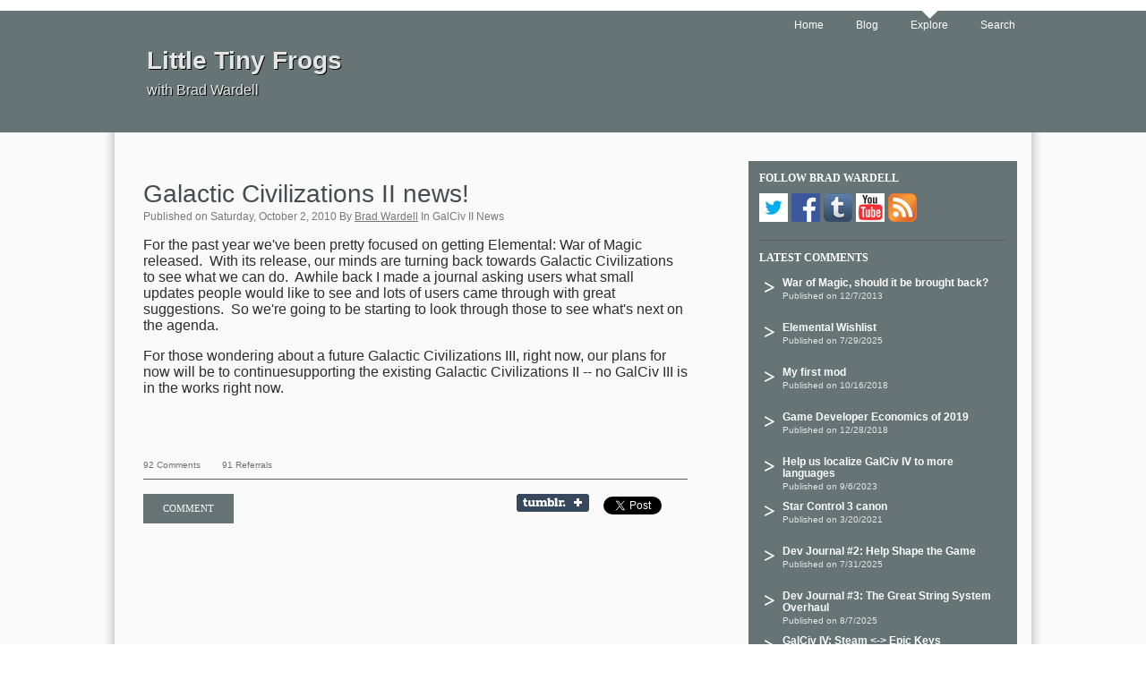

--- FILE ---
content_type: text/html; charset=utf-8
request_url: https://littletinyfrogs.com/article/398277/galactic-civilizations-ii-news
body_size: 4246
content:
<!DOCTYPE html>
    <html lang="en">
	<head>
        <title>Galactic Civilizations II news!</title>
        <meta name="author" content="Brad Wardell" />
		<meta name="keywords" content="Galactic Civilizations II news!" />
		<meta name="description" content="Brad Wardell: For the past year we&#39;ve been pretty focused on getting Elemental: War of Magic released. &#160;With its release, our minds are turning bac..." />
        <meta name="content" content="Brad Wardell's Blog"  />
        <meta http-equiv="Content-Type" content="text/html; charset=UTF-8">
        <meta name="viewport" content="initial-scale=1,maximum-scale=1" />
		<meta property="og:title" content="Galactic Civilizations II news!" />
		<link href="/Content/Site.css" rel="stylesheet" type="text/css" />
		<link href="http://feeds.feedburner.com/LittleTinyFrogs" rel="Alternate" type="application/rss+xml" title="Little Tiny Frogs with Brad Wardell" />
		<script src="/Scripts/jquery-1.5.1.min.js" type="text/javascript"></script>
		<script src="/Scripts/modernizr-1.7.min.js" type="text/javascript"></script>
		<script type="text/javascript">
			var _gaq = _gaq || [];
			_gaq.push(['_setAccount', 'UA-191362-28']);
			_gaq.push(['_trackPageview']);
			(function () {
				var ga = document.createElement('script'); ga.type = 'text/javascript'; ga.async = true;
				ga.src = ('https:' == document.location.protocol ? 'https://ssl' : 'http://www') + '.google-analytics.com/ga.js';
				var s = document.getElementsByTagName('script')[0]; s.parentNode.insertBefore(ga, s);
			})();
		</script>		
	 		<link rel="canonical" href="https://littletinyfrogs.com/article/398277/galactic-civilizations-ii-news"  />
	</head>
	<body>

		<div id="fb-root"></div>
		<script>
			(function (d, s, id) {
				var js, fjs = d.getElementsByTagName(s)[0];
				if (d.getElementById(id)) return;
				js = d.createElement(s); js.id = id;
				js.src = "//connect.facebook.net/en_US/all.js#xfbml=1";
				fjs.parentNode.insertBefore(js, fjs);
			} (document, 'script', 'facebook-jssdk'));
		</script>
		<div id="pagecontainer">
			<div id="pageheader">
				<div id="titlecontainer" class="pagewidth">
						<nav>
							<div id="linkcontainer">
								<a class="" href="/">Home </a>
								<a class="" href="/blog">Blog</a>
								<a class="selectednav" href="http://forums.littletinyfrogs.com">Explore</a>
								<a class="" href="/explore/">Search</a>
							</div>
						</nav>
                        <header>
                            <h1 class="header">
                                <a style="text-decoration: none;" href="/">
                                    <span id="title">Little Tiny Frogs</span>
                                    <span id="subtitle">with Brad Wardell</span>
                                </a>
                            </h1>
                        </header>
				</div>
			</div>
			<div id="pagebody">
				<div class="pagewidth shadow">
					<div id="contentcontainer">
						<div id="content">


<article role="document">
	<div style="display:none;">
	<!--
		<PageMap>
			<DataObject type="publication">
				<Attribute name="label" value="Article"></Attribute>
				<Attribute name="id" value="398277"></Attribute>
				<Attribute name="date" value="10/2/2010 12:09:59 AM"></Attribute>
				<Attribute name="category" value="GalCiv II News"></Attribute>
				<Attribute name="url" value="https://littletinyfrogs.com/article/398277/galactic-civilizations-ii-news"></Attribute>
			</DataObject>
		</PageMap>
	-->
	</div>
	<header>
		<h1><a class="headerlink" href="https://littletinyfrogs.com/article/398277/galactic-civilizations-ii-news">Galactic Civilizations II news!</a></h1>
		<div class="publishinfo">
			Published on Saturday, October 2, 2010 By <a class="author" href="https://twitter.com/draginol" rel="Brad Wardell">Brad Wardell</a> In GalCiv II News
		</div>
		<div class="clear"></div>
	</header>
	<div class="body">
<p>For the past year we've been pretty focused on getting Elemental: War of Magic released. &nbsp;With its release, our minds are turning back towards Galactic Civilizations to see what we can do. &nbsp;Awhile back I made a journal asking users what small updates people would like to see and lots of users came through with great suggestions. &nbsp;So we're going to be starting to look through those to see what's next on the agenda.</p>
<p>For those wondering about a future Galactic Civilizations III, right now, our plans for now will be to continuesupporting the existing Galactic Civilizations II -- no GalCiv III is in the works right now. &nbsp;</p>
<p>&nbsp;</p>	</div>
	<footer>
		<div class="stats">
			<a href="http://forums.littletinyfrogs.com/398277/galactic-civilizations-ii-news#replies">92 Comments</a> 
			<a href="http://forums.littletinyfrogs.com/referrals/398277">91 Referrals</a>
		</div>
		<div class="commentarea">
			<a href="http://forums.littletinyfrogs.com/398277/galactic-civilizations-ii-news#reply"><div class="button floatleft">Comment</div></a>

			<div class="social">
					<a class="tumblrpadding" href="https://www.tumblr.com/share/link?url=https%3a%2f%2flittletinyfrogs.com%2farticle%2f398277%2fgalactic-civilizations-ii-news&amp;name=Galactic+Civilizations+II+news!&amp;description=For+the+past+year+we%27ve+been+pretty+focused+on+getting+Elemental%3a+War+of+Magic+released.+%26nbsp%3bWith+its+release%2c+our+minds+are+turning+back+towards+Galactic+Civilizations+to+see+what+we+can+do.+%26nbsp%3bAwhile+back+I+made+a+journal+asking+users+what+small+up" title="Share on Tumblr" style="display:inline-block; text-indent:-9999px; overflow:hidden; width:81px; height:20px; background:url('https://platform.tumblr.com/v1/share_1.png') top left no-repeat transparent;">Share on Tumblr</a>
					<a href="https://twitter.com/share" class="twitter-share-button"  data-via="draginol" data-url="https://littletinyfrogs.com/article/398277/galactic-civilizations-ii-news" data-text="Galactic Civilizations II news!"></a>
					<div class="fb-like" data-href="https://littletinyfrogs.com/article/398277/galactic-civilizations-ii-news" data-send="false" data-layout="button_count"  data-show-faces="false"></div>
			</div>
		</div>
		<div class="clear"></div>
	</footer>
</article>


</div>
						<div id="sidebar">
							<nav>
								<div class="sidebartitle nolink">Follow <a href="http://www.bradwardell.com">Brad Wardell</a></div>
								<div>
								<a href="https://twitter.com/draginol"><img src="/images/twitter_icon.png"  alt="Brad Wardell's Twitter profile" /></a>
                                <a href="https://www.facebook.com/draginol"><img src="/images/facebook_icon.png" alt="Brad Wardell's Facebook page" /></a>
								<a href="http://draginol.tumblr.com/"><img src="/images/tumblr_icon.png"  alt="Brad Wardell on Tumblr" /></a>
								<a href="https://www.youtube.com/user/draginol"><img src="/images/youtube_icon.png"  alt="Brad Wardell on YouTube" /></a>
								<a href="http://feeds.feedburner.com/LittleTinyFrogs"><img src="/images/rss_icon.png"  alt="Brad Wardell's RSS Feed" /></a>
								</div>
								<div class="separator"></div>
								<div class="sidebartitle">Latest Comments</div>

								<a style="text-decoration: none;" href="http://forums.littletinyfrogs.com/450703/war-of-magic-should-it-be-brought-back">
									<div class="link">
										<div class="headerimage">
											<img src="/images/carrot_icon.png"  alt=">" />
										</div>
										<div class="linkcontainer">
											<h1>War of Magic, should it be brought back?</h1>
											<div class="publishinfo">
											Published on 12/7/2013
											</div>
										</div>
										<div class="clear"></div>
									</div>
								</a>
								<a style="text-decoration: none;" href="http://forums.littletinyfrogs.com/537779/elemental-wishlist">
									<div class="link">
										<div class="headerimage">
											<img src="/images/carrot_icon.png"  alt=">" />
										</div>
										<div class="linkcontainer">
											<h1>Elemental Wishlist</h1>
											<div class="publishinfo">
											Published on 7/29/2025
											</div>
										</div>
										<div class="clear"></div>
									</div>
								</a>
								<a style="text-decoration: none;" href="http://forums.littletinyfrogs.com/491643/my-first-mod">
									<div class="link">
										<div class="headerimage">
											<img src="/images/carrot_icon.png"  alt=">" />
										</div>
										<div class="linkcontainer">
											<h1>My first mod</h1>
											<div class="publishinfo">
											Published on 10/16/2018
											</div>
										</div>
										<div class="clear"></div>
									</div>
								</a>
								<a style="text-decoration: none;" href="http://forums.littletinyfrogs.com/492794/game-developer-economics-of-2019">
									<div class="link">
										<div class="headerimage">
											<img src="/images/carrot_icon.png"  alt=">" />
										</div>
										<div class="linkcontainer">
											<h1>Game Developer Economics of 2019</h1>
											<div class="publishinfo">
											Published on 12/28/2018
											</div>
										</div>
										<div class="clear"></div>
									</div>
								</a>
								<a style="text-decoration: none;" href="http://forums.littletinyfrogs.com/522528/help-us-localize-galciv-iv-to-more-languages">
									<div class="link">
										<div class="headerimage">
											<img src="/images/carrot_icon.png"  alt=">" />
										</div>
										<div class="linkcontainer">
											<h1>Help us localize GalCiv IV to more languages</h1>
											<div class="publishinfo">
											Published on 9/6/2023
											</div>
										</div>
										<div class="clear"></div>
									</div>
								</a>
								<a style="text-decoration: none;" href="http://forums.littletinyfrogs.com/504224/star-control-3-canon">
									<div class="link">
										<div class="headerimage">
											<img src="/images/carrot_icon.png"  alt=">" />
										</div>
										<div class="linkcontainer">
											<h1>Star Control 3 canon</h1>
											<div class="publishinfo">
											Published on 3/20/2021
											</div>
										</div>
										<div class="clear"></div>
									</div>
								</a>
								<a style="text-decoration: none;" href="http://forums.littletinyfrogs.com/537784/dev-journal-2-help-shape-the-game">
									<div class="link">
										<div class="headerimage">
											<img src="/images/carrot_icon.png"  alt=">" />
										</div>
										<div class="linkcontainer">
											<h1>Dev Journal #2: Help Shape the Game</h1>
											<div class="publishinfo">
											Published on 7/31/2025
											</div>
										</div>
										<div class="clear"></div>
									</div>
								</a>
								<a style="text-decoration: none;" href="http://forums.littletinyfrogs.com/537933/dev-journal-3-the-great-string-system-overhaul">
									<div class="link">
										<div class="headerimage">
											<img src="/images/carrot_icon.png"  alt=">" />
										</div>
										<div class="linkcontainer">
											<h1>Dev Journal #3: The Great String System Overhaul</h1>
											<div class="publishinfo">
											Published on 8/7/2025
											</div>
										</div>
										<div class="clear"></div>
									</div>
								</a>
								<a style="text-decoration: none;" href="http://forums.littletinyfrogs.com/518557/galciv-iv-steam---epic-keys">
									<div class="link">
										<div class="headerimage">
											<img src="/images/carrot_icon.png"  alt=">" />
										</div>
										<div class="linkcontainer">
											<h1>GalCiv IV: Steam &lt;-&gt; Epic Keys</h1>
											<div class="publishinfo">
											Published on 4/30/2023
											</div>
										</div>
										<div class="clear"></div>
									</div>
								</a>
								<a style="text-decoration: none;" href="http://forums.littletinyfrogs.com/537700/elemental-all-purpose-chat-thread-summer-2025">
									<div class="link">
										<div class="headerimage">
											<img src="/images/carrot_icon.png"  alt=">" />
										</div>
										<div class="linkcontainer">
											<h1>Elemental all purpose chat thread: Summer 2025</h1>
											<div class="publishinfo">
											Published on 7/25/2025
											</div>
										</div>
										<div class="clear"></div>
									</div>
								</a>

							</nav>
						</div>

						<div class="clear"></div>
						<footer id="pagefooter">
							<div id="footerlinks">
								<a href="https://www.stardock.com/policies/terms">Terms of Service</a>
								<a href="https://www.stardock.com/policies/privacy">Privacy Policy</a>
								<a href="/about">About</a>
								<a href="https://www.stardock.com/about/contact">Contact</a>
								<a href="https://www.stardock.com/">Stardock</a>
							</div>
							<div id="copyright">Copyright&nbsp;&copy;&nbsp;2026 Stardock Corporation. All rights reserved.</div>
							<div class="clear"></div>
							
						</footer>
					</div>
				</div>
			</div>
		</div>
		<script>!function (d, s, id) { var js, fjs = d.getElementsByTagName(s)[0]; if (!d.getElementById(id)) { js = d.createElement(s); js.id = id; js.src = "//platform.twitter.com/widgets.js"; fjs.parentNode.insertBefore(js, fjs); } } (document, "script", "twitter-wjs");</script>
		<script type="text/javascript" src="https://platform.tumblr.com/v1/share.js"></script>
	</body>
</html>


--- FILE ---
content_type: text/css
request_url: https://littletinyfrogs.com/Content/Site.css
body_size: 3512
content:
@charset "UTF-8";

/*
NOTE:  THE PAGE SITE IS BASED OF 1em = 16px. 
*/

body {
	background-color: #ffffff;
	color: #2D2D2D;
	font-size: 16px;
	font-family: "Segoe UI",Arial, Verdana, Helvetica, Sans-Serif;
	padding: 0;
	margin: 0;
}

a:link {
	color: #034af3;
	text-decoration: underline;
}

pagemap {
	display: none;
}

a:visited {
	color: #505abc;
}

a:hover {
	color: #1d60ff;
	text-decoration: none;
}

a:active {
	color: #12eb87;
}

h1 {
	color: #667475;
	font-size: 1.375em;
	font-weight: normal;
	line-height: 1em;
	margin-bottom: .250em;
}

	h1.blog {
		font-size: 3em;
		margin: 0 0 .75em 0;
		text-shadow: 1px 1px #434343;
		text-align: center;
	}

	h1.header {
		font-size: 1em;
	}

h2 {
	color: #667475;
	font-size: 1em;
	font-weight: normal;
	line-height: 1em;
	margin-bottom: .250em;
}

h3 {
	color: #2D2D2D;
	display: inline;
	font-size: 0.75em;
	font-weight: bold;
}

h4 {
	color: #2D2D2D;
	display: inline;
	font-size: 0.75em;
	font-weight: normal;
}

hr {
	border-top: 0.0625em solid #2d2d2d;
}

a.headerlink {
	/*color: #667475;*/
	color: #434d4e;
	text-decoration: none;
}

	a.headerlink:hover {
		text-decoration: underline;
		/* border-bottom: .0625em dotted #667475; */
	}

#pagecontainer {
	left: 0;
	position: absolute;
	right: 0;
	top: 0;
	/*
	min-height: 30em;
	*/
}

#pageheader {
	background-color: #667475;
	margin-top: .75em;
	position: relative;
	z-index: 2;
}

#pagebody {
	margin-top: -1em;
	position: relative;
	z-index: 1;
	background-color: #fafafa;
	/*
	z-index:1;
	background-color: #fafafa;
	min-height: 35em;
	right: 0;
	left: 0;
	top: 0.5em;
	position: absolute;
	padding-top: 8em;
	margin: auto;
	max-width: 64em;
	*/
}

#titlecontainer {
	overflow: hidden;
	position: relative;
}

	#titlecontainer nav {
		position: absolute;
		right: 0;
		top: 0;
	}

	#titlecontainer > header {
		margin-bottom: 10px;
		margin: 35px 0;
		padding: 0 2.25em;
	}

	#titlecontainer > header > h1{
		margin: 0;
	}

#linkcontainer a {
	color: #ffffff;
	display: block;
	float: left;
	font-size: 0.750em;
	padding: 0.75em 1.5em 0 1.5em;
	text-decoration: none;
}

#titlecontainer .selectednav {
	background-image: url('/images/navselector.png');
	background-repeat: no-repeat;
	background-position: center top;
	position: relative;
	top: 0;
}

#titlecontainer > header > h1 > a > span {
	display: block;
	line-height: 1.5;
	text-shadow: 1px 1px #000000;
}

#title {
	color: #e5e5e5;
	font-size: 1.75em;
	font-weight: bold;
}

#subtitle {
	color: #e5e5e5;
	font-size: 1em;
}

#linkcontainer {
	float: left;
	white-space: nowrap;
}

#searchbutton {
	border: none;
	position: relative;
	right: -18.750em;
	top: -0.5em;
}

#googlesearch2 {
	max-width: 30em;
	width: 100%;
}

	#googlesearch2 a {
		text-decoration: none;
	}

#searchbox {
	max-width: 30em;
	width: 70%;
	margin: 0 0 1em 0;
}

#contentcontainer {
	height: 100%;
	min-height: 100%;
}

#content {
	float: left;
	padding: 2em 1em 2em 1em;
	margin: 1em 1em 0 1em;
	max-width: 38em;
	height: 100%;
	min-height: 100%;
	width: 100%;
}

#sidebar {
	bottom: 0;
	float: right;
	margin: 2em 1em 1em 1em;
	padding-top: 1em;
	width: 18.75em;
	height: 100%;
	min-height: 100%;
}

	#sidebar a img {
		border: 0;
	}

	#sidebar nav {
		background-color: #667475;
		padding: .750em;
	}

	#sidebar .sidebartitle {
		color: #fefefe;
		font-family: "Segoe UI",Verdana;
		font-size: .750em;
		font-weight: bold;
		margin: 0 0 .750em 0;
		text-transform: uppercase;
	}

	#sidebar .separator {
		border-bottom: 0.0625em solid #606060;
		margin: 1em 0 .75em 0;
	}

	#sidebar .link {
		/*
	margin: 0.5em 0 0.5em 0;
	*/
		padding: 0.3125em 0 0.3125em 0;
		/* margin-bottom: .5em; */
	}

		#sidebar .link:hover {
			/* background-color: #667475; */
		}

	#sidebar .headerimage {
		border: 0;
		float: left;
		/*height: 1.375em;*/
		height: 2.5em;
		margin: 0 .25em 0 0;
	}

	#sidebar h1 {
		color: #fefefe;
		font-family: "Segoe UI","Arial";
		font-size: 0.75em;
		font-weight: bold;
		/* line-height: 0.850em; */
		line-height: 1.125em;
		margin: 0 0 0.125em 0;
	}

		#sidebar h1:hover {
			text-decoration: underline;
		}

.linkcontainer {
}

#sidebar .publishinfo {
	color: #e5e5e5;
	font-family: "Segue UI",Arial;
	font-size: 0.625em;
}

#pagefooter {
	border-top: 0.125em solid #667475;
	font-size: 0.625em;
	margin: 2em 2em 0 2em;
	padding: 1em 0 2em 0;
}

	#pagefooter a {
		color: #2D2D2D;
		margin-right: 2em;
		text-decoration: none;
	}

		#pagefooter a:hover {
			text-decoration: underline;
		}

#footerlinks {
	float: left;
}

#copyright {
	float: right;
}

#about p {
	font-size: .850em;
}

#searchstats {
	color: #777777;
	font-size: 0.625em;
}

#searchresults {
	font-family: "Segoe UI", Arial;
}

	#searchresults .article {
		margin: 0 0 2em 0;
	}

	#searchresults h2 {
		color: #263366;
	}

	#searchresults .publishinfo {
		color: #777777;
		font-size: 0.625em;
	}

	#searchresults .content {
		font-size: 0.750em;
	}

	#searchresults .footer a {
		color: #7c664d;
		font-size: 0.750em;
	}

.pager {
	color: #777777;
	font-size: 0.750em;
	max-width: 34em;
	margin: 0 auto;
	text-align: center;
}

	.pager a {
		color: #667475;
		display: block;
		float: left;
		padding: 0 .5em 0 .5em;
		text-decoration: none;
	}

		.pager a:hover {
			text-decoration: underline;
		}

	.pager .selected {
		background-color: #667475;
		color: #fafafa;
	}

article {
	font-family: "Segoe UI", Arial;
	margin: 0.75em 0 2.0em 0;
}

	article header {
		margin-bottom: 1em;
	}

	article .siteimage {
		vertical-align: text-top;
	}

	article header h1,
	article header h1 {
		/*color: #667475;*/
		color: #434d4e;
		font-size: 1.75em;
		font-weight: normal;
		line-height: 1em;
		margin-bottom: .150em;
	}

	article .publishinfo {
		color: #777777;
		font-family: "Segoe UI", Arial;
		font-size: 0.75em;
	}

	article .headertitle {
		float: left;
		padding: 0;
		margin-left: .75em;
	}

	article .body h1 {
		color: #3e4242;
		font-size: 1.5em;
		font-weight: 700;
	}
	article .body h2 {
		color: #3e4242;
		font-size: 1.375em;
		font-weight: 700;
	}
	article .body h3 {
		color: #3e4242;
		font-size: 1.250em;
		font-weight: 700;
	}
	article .body h4 {
		color: #3e4242;
		font-size: 1.125em;
		font-weight: 400;
	}
	article .body h5 {
		color: #3e4242;
		font-size: 1em;
		font-weight: 400;
	}
	article .body h6 {
		color: #3e4242;
		font-size: 1em;
		font-style: oblique;
	}


	article section pre {
		white-space: pre-wrap;
	}

	article footer {
		padding: 1em 0 0 0;
	}

	article .commentarea {
	}

	article .social {
		float: right;
	}

	article .stats {
		border-bottom: 0.0625em solid #606060;
		padding-bottom: .5em;
		margin-bottom: 1em;
	}

		article .stats a:link {
			color: #667475;
			font-size: 0.625em;
			margin-right: 2em;
			text-decoration: none;
		}

		article .stats a:visited {
			color: #667475;
		}

		article .stats a:hover {
			color: #667475;
			text-decoration: underline;
		}

.stats a:active {
	color: #667475;
}

.button {
	background-color: #667475;
	color: #fafafa;
	display: block;
	font-family: "Segoe UI", Verdana;
	font-size: 0.6875em;
	height: 3em;
	line-height: 3em;
	padding: 0 2em 0 2em;
	text-align: center;
	text-transform: uppercase;
	vertical-align: middle;
	/* width: 5em; */
}

.pagewidth {
	height: 100%;
	margin: auto;
	max-width: 64em;
}

.RightArrow {
	background-image: url('/images/arrow_r.png');
	background-repeat: no-repeat;
	float: left;
	height: 2em;
	left: -2em;
	position: relative;
	width: 2em;
}

.commentarea a {
	text-decoration: none;
}

.clear {
	clear: both;
}

.floatleft {
	float: left;
}

.metrobox {
	font-size: 1em;
	border: 0.0625emx solid #667475;
	height: 2em;
	padding: 0 0.5em 0 0.5em;
}

.smallpadding {
	margin: 0 0.5em 0 0.5em;
}

img {
	max-width: 100%;
	height: auto;
	width: auto\9; /* ie8 */
}

.wlWriterEditableSmartContent {
	max-width: 100% !important;
	height: auto !important;
	width: auto\9 !important; /* ie8 */
}

/* Facebook Like Button fix to line up properly with other social buttons*/
.fb-like iframe {
	margin-top: -0.25em;
}

.twitter-share-button {
	width: 5.625em !important;
}

.ie8 .twitter-share-button,
.ie9 .twitter-share-button {
	width: 5.5em !important;
}

.tumblrpadding {
	padding: 0.1875em 0.75em 0 0;
}

.ie8 .tumblrpadding,
.ie9 .tumblrpadding {
	padding: 0 1em 0 0;
}

a.author {
	color: #777777;
}

	a.author a:visited {
		color: #777777;
	}

div.sidebartitle.nolink a:link {
	color: #fefefe;
	text-decoration: none;
}

div.sidebartitle.nolink a:visited {
	color: #fefefe;
}




@media only screen and (max-device-width : 1000px), (max-width : 1000px) {

	#sidebar {
		float: left;
		margin: 0 0.5em 1em 0.5em;
		padding-top: 0;
		width: 94%;
	}

	#content {
		max-width: 60em;
		width: 94%
	}
}

@media only screen and (min-device-width : 768px) {
	.shadow {
		display: block;
		box-shadow: 0 0 1em rgba(0, 0, 0, 0.3);
		-webkit-box-shadow: 0 0.3125em .8em rgba(0, 0, 0, 0.3);
		-moz-box-shadow: 0 0.3125em .5em rgba(0, 0, 0, 0.3);
		-ms-box-shadow: 0 0.3125em .5em rgba(0, 0, 0, 0.3);
		-o-box-shadow: 0 0.3125em .5em rgba(0, 0, 0, 0.3);
		/*
	zoom: 1;
	filter:
	progid:DXImageTransform.Microsoft.Shadow(Color=#e3e3e3, Strength=5, Direction=90),
	progid:DXImageTransform.Microsoft.Shadow(Color=#e3e3e3, Strength=5, Direction=-90);
	*/
		/*
    body:last-child .box-shadow {
       Remove filter from IE9
      filter: none;
    }
	*/
	}
}

/* Smartphones (portrait and landscape) ----------- */
@media only screen and (max-device-width : 768px), (max-width : 768px) {
	body {
		background-color: #fafafa;
	}

	.shadow {
		display: block;
		box-shadow: 0 0 0 rgba(0, 0, 0, 0);
		-webkit-box-shadow: 0 0 0 rgba(0, 0, 0, 0);
		-moz-box-shadow: 0 0 0 rgba(0, 0, 0, 0);
		-ms-box-shadow: 0 0 0 rgba(0, 0, 0, 0);
		-o-box-shadow: 0 0 0 rgba(0, 0, 0, 0);
	}

	#linkcontainer {
		float: right;
	}

	#searchbutton {
		border: none;
		position: relative;
		right: -16.750em;
		top: -0.3125em;
	}

	#content {
		float: left;
		padding: 0;
		margin: 2em 1em 2em .5em;
		max-width: 38em;
	}

	article {
		margin: 0.75em 0 0 0;
	}

		article section {
			font-size: 1em;
		}

		article .social {
			margin-top: 1em;
		}



	#pagefooter {
		margin: 2em 1em 0 1em;
	}

		#pagefooter a {
			margin-right: 1em;
		}

	#copyright {
		clear: both;
		margin-top: 2em;
	}

	.shadow {
		box-shadow: 0;
		-webkit-box-shadow: 0;
		-moz-box-shadow: 0;
		-ms-box-shadow: 0;
		-o-box-shadow: 0;
	}

	.pager {
		color: #777777;
		font-size: 0.750em;
		max-width: 34em;
		margin: 1em 0 0 0;
		text-align: center;
	}
}
